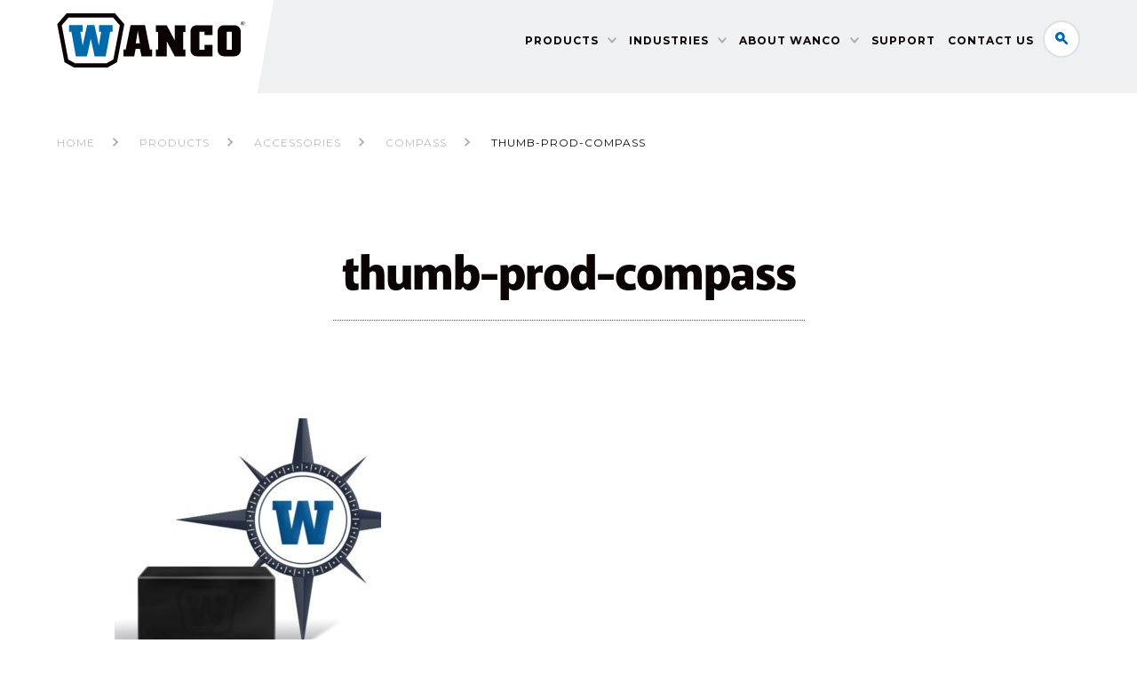

--- FILE ---
content_type: text/html; charset=UTF-8
request_url: https://www.wanco.com/product/compass/thumb-prod-compass/
body_size: 8148
content:
<!DOCTYPE html>

<html lang="en">
<head>
    <!-- Google tag (gtag.js) -->
<script async src="https://www.googletagmanager.com/gtag/js?id=G-06K7L5CZV3"></script>
<script>
  window.dataLayer = window.dataLayer || [];
  function gtag(){dataLayer.push(arguments);}
  gtag('js', new Date());

  gtag('config', 'G-06K7L5CZV3');
</script>
<!-- Global site tag (gtag.js) - Google Analytics -->
<script async src="https://www.googletagmanager.com/gtag/js?id=UA-4669821-1"></script>
<script>
  window.dataLayer = window.dataLayer || [];
  function gtag(){dataLayer.push(arguments);}
  gtag('js', new Date());

  gtag('config', 'UA-4669821-1');
</script>

	<!--[if IE]>
		<meta http-equiv="Page-Enter" content="blendTrans(duration=0)" />
		<meta http-equiv="Page-Exit" content="blendTrans(duration=0)" />
	<![endif]-->
	
	<meta http-equiv="Content-Type" content="text/html; charset=UTF-8">

	<meta name="viewport" content="width=device-width">
	
	<link rel="pingback" href="https://www.wanco.com/xmlrpc.php">

	<script src="https://use.typekit.net/inq2ybj.js"></script>
	<script>try{Typekit.load({ async: true });}catch(e){}</script>

	<meta name='robots' content='index, follow, max-image-preview:large, max-snippet:-1, max-video-preview:-1' />
	<style>img:is([sizes="auto" i], [sizes^="auto," i]) { contain-intrinsic-size: 3000px 1500px }</style>
	
	<!-- This site is optimized with the Yoast SEO plugin v26.8 - https://yoast.com/product/yoast-seo-wordpress/ -->
	<title>thumb-prod-compass - Wanco Inc.</title>
	<link rel="canonical" href="https://www.wanco.com/product/compass/thumb-prod-compass/" />
	<meta property="og:locale" content="en_US" />
	<meta property="og:type" content="article" />
	<meta property="og:title" content="thumb-prod-compass - Wanco Inc." />
	<meta property="og:url" content="https://www.wanco.com/product/compass/thumb-prod-compass/" />
	<meta property="og:site_name" content="Wanco Inc." />
	<meta property="article:modified_time" content="2019-02-09T23:55:51+00:00" />
	<meta property="og:image" content="https://www.wanco.com/product/compass/thumb-prod-compass" />
	<meta property="og:image:width" content="450" />
	<meta property="og:image:height" content="397" />
	<meta property="og:image:type" content="image/jpeg" />
	<meta name="twitter:card" content="summary_large_image" />
	<script type="application/ld+json" class="yoast-schema-graph">{"@context":"https://schema.org","@graph":[{"@type":"WebPage","@id":"https://www.wanco.com/product/compass/thumb-prod-compass/","url":"https://www.wanco.com/product/compass/thumb-prod-compass/","name":"thumb-prod-compass - Wanco Inc.","isPartOf":{"@id":"https://www.wanco.com/#website"},"primaryImageOfPage":{"@id":"https://www.wanco.com/product/compass/thumb-prod-compass/#primaryimage"},"image":{"@id":"https://www.wanco.com/product/compass/thumb-prod-compass/#primaryimage"},"thumbnailUrl":"https://www.wanco.com/wp-content/uploads/2019/02/thumb-prod-compass.jpg","datePublished":"2019-02-09T23:36:25+00:00","dateModified":"2019-02-09T23:55:51+00:00","breadcrumb":{"@id":"https://www.wanco.com/product/compass/thumb-prod-compass/#breadcrumb"},"inLanguage":"en","potentialAction":[{"@type":"ReadAction","target":["https://www.wanco.com/product/compass/thumb-prod-compass/"]}]},{"@type":"ImageObject","inLanguage":"en","@id":"https://www.wanco.com/product/compass/thumb-prod-compass/#primaryimage","url":"https://www.wanco.com/wp-content/uploads/2019/02/thumb-prod-compass.jpg","contentUrl":"https://www.wanco.com/wp-content/uploads/2019/02/thumb-prod-compass.jpg","width":450,"height":397,"caption":"Wanco Compass for Wanco Fleet Manager"},{"@type":"BreadcrumbList","@id":"https://www.wanco.com/product/compass/thumb-prod-compass/#breadcrumb","itemListElement":[{"@type":"ListItem","position":1,"name":"Home","item":"https://www.wanco.com/"},{"@type":"ListItem","position":2,"name":"Compass","item":"https://www.wanco.com/product/compass/"},{"@type":"ListItem","position":3,"name":"thumb-prod-compass"}]},{"@type":"WebSite","@id":"https://www.wanco.com/#website","url":"https://www.wanco.com/","name":"Wanco Inc.","description":"The industry leader.","potentialAction":[{"@type":"SearchAction","target":{"@type":"EntryPoint","urlTemplate":"https://www.wanco.com/?s={search_term_string}"},"query-input":{"@type":"PropertyValueSpecification","valueRequired":true,"valueName":"search_term_string"}}],"inLanguage":"en"}]}</script>
	<!-- / Yoast SEO plugin. -->


<link rel='dns-prefetch' href='//ajax.googleapis.com' />
<link rel='dns-prefetch' href='//fonts.googleapis.com' />
<link rel="alternate" type="application/rss+xml" title="Wanco Inc. &raquo; Feed" href="https://www.wanco.com/feed/" />
<link rel="alternate" type="application/rss+xml" title="Wanco Inc. &raquo; Comments Feed" href="https://www.wanco.com/comments/feed/" />
<link rel="alternate" type="application/rss+xml" title="Wanco Inc. &raquo; thumb-prod-compass Comments Feed" href="https://www.wanco.com/product/compass/thumb-prod-compass/feed/" />
<link rel='stylesheet' id='wp-block-library-css' href='https://www.wanco.com/wp-includes/css/dist/block-library/style.min.css?ver=ecb24d58f66617ada4a944fa41131fb9' type='text/css' media='all' />
<style id='classic-theme-styles-inline-css' type='text/css'>
/*! This file is auto-generated */
.wp-block-button__link{color:#fff;background-color:#32373c;border-radius:9999px;box-shadow:none;text-decoration:none;padding:calc(.667em + 2px) calc(1.333em + 2px);font-size:1.125em}.wp-block-file__button{background:#32373c;color:#fff;text-decoration:none}
</style>
<style id='global-styles-inline-css' type='text/css'>
:root{--wp--preset--aspect-ratio--square: 1;--wp--preset--aspect-ratio--4-3: 4/3;--wp--preset--aspect-ratio--3-4: 3/4;--wp--preset--aspect-ratio--3-2: 3/2;--wp--preset--aspect-ratio--2-3: 2/3;--wp--preset--aspect-ratio--16-9: 16/9;--wp--preset--aspect-ratio--9-16: 9/16;--wp--preset--color--black: #000000;--wp--preset--color--cyan-bluish-gray: #abb8c3;--wp--preset--color--white: #ffffff;--wp--preset--color--pale-pink: #f78da7;--wp--preset--color--vivid-red: #cf2e2e;--wp--preset--color--luminous-vivid-orange: #ff6900;--wp--preset--color--luminous-vivid-amber: #fcb900;--wp--preset--color--light-green-cyan: #7bdcb5;--wp--preset--color--vivid-green-cyan: #00d084;--wp--preset--color--pale-cyan-blue: #8ed1fc;--wp--preset--color--vivid-cyan-blue: #0693e3;--wp--preset--color--vivid-purple: #9b51e0;--wp--preset--gradient--vivid-cyan-blue-to-vivid-purple: linear-gradient(135deg,rgba(6,147,227,1) 0%,rgb(155,81,224) 100%);--wp--preset--gradient--light-green-cyan-to-vivid-green-cyan: linear-gradient(135deg,rgb(122,220,180) 0%,rgb(0,208,130) 100%);--wp--preset--gradient--luminous-vivid-amber-to-luminous-vivid-orange: linear-gradient(135deg,rgba(252,185,0,1) 0%,rgba(255,105,0,1) 100%);--wp--preset--gradient--luminous-vivid-orange-to-vivid-red: linear-gradient(135deg,rgba(255,105,0,1) 0%,rgb(207,46,46) 100%);--wp--preset--gradient--very-light-gray-to-cyan-bluish-gray: linear-gradient(135deg,rgb(238,238,238) 0%,rgb(169,184,195) 100%);--wp--preset--gradient--cool-to-warm-spectrum: linear-gradient(135deg,rgb(74,234,220) 0%,rgb(151,120,209) 20%,rgb(207,42,186) 40%,rgb(238,44,130) 60%,rgb(251,105,98) 80%,rgb(254,248,76) 100%);--wp--preset--gradient--blush-light-purple: linear-gradient(135deg,rgb(255,206,236) 0%,rgb(152,150,240) 100%);--wp--preset--gradient--blush-bordeaux: linear-gradient(135deg,rgb(254,205,165) 0%,rgb(254,45,45) 50%,rgb(107,0,62) 100%);--wp--preset--gradient--luminous-dusk: linear-gradient(135deg,rgb(255,203,112) 0%,rgb(199,81,192) 50%,rgb(65,88,208) 100%);--wp--preset--gradient--pale-ocean: linear-gradient(135deg,rgb(255,245,203) 0%,rgb(182,227,212) 50%,rgb(51,167,181) 100%);--wp--preset--gradient--electric-grass: linear-gradient(135deg,rgb(202,248,128) 0%,rgb(113,206,126) 100%);--wp--preset--gradient--midnight: linear-gradient(135deg,rgb(2,3,129) 0%,rgb(40,116,252) 100%);--wp--preset--font-size--small: 13px;--wp--preset--font-size--medium: 20px;--wp--preset--font-size--large: 36px;--wp--preset--font-size--x-large: 42px;--wp--preset--spacing--20: 0.44rem;--wp--preset--spacing--30: 0.67rem;--wp--preset--spacing--40: 1rem;--wp--preset--spacing--50: 1.5rem;--wp--preset--spacing--60: 2.25rem;--wp--preset--spacing--70: 3.38rem;--wp--preset--spacing--80: 5.06rem;--wp--preset--shadow--natural: 6px 6px 9px rgba(0, 0, 0, 0.2);--wp--preset--shadow--deep: 12px 12px 50px rgba(0, 0, 0, 0.4);--wp--preset--shadow--sharp: 6px 6px 0px rgba(0, 0, 0, 0.2);--wp--preset--shadow--outlined: 6px 6px 0px -3px rgba(255, 255, 255, 1), 6px 6px rgba(0, 0, 0, 1);--wp--preset--shadow--crisp: 6px 6px 0px rgba(0, 0, 0, 1);}:where(.is-layout-flex){gap: 0.5em;}:where(.is-layout-grid){gap: 0.5em;}body .is-layout-flex{display: flex;}.is-layout-flex{flex-wrap: wrap;align-items: center;}.is-layout-flex > :is(*, div){margin: 0;}body .is-layout-grid{display: grid;}.is-layout-grid > :is(*, div){margin: 0;}:where(.wp-block-columns.is-layout-flex){gap: 2em;}:where(.wp-block-columns.is-layout-grid){gap: 2em;}:where(.wp-block-post-template.is-layout-flex){gap: 1.25em;}:where(.wp-block-post-template.is-layout-grid){gap: 1.25em;}.has-black-color{color: var(--wp--preset--color--black) !important;}.has-cyan-bluish-gray-color{color: var(--wp--preset--color--cyan-bluish-gray) !important;}.has-white-color{color: var(--wp--preset--color--white) !important;}.has-pale-pink-color{color: var(--wp--preset--color--pale-pink) !important;}.has-vivid-red-color{color: var(--wp--preset--color--vivid-red) !important;}.has-luminous-vivid-orange-color{color: var(--wp--preset--color--luminous-vivid-orange) !important;}.has-luminous-vivid-amber-color{color: var(--wp--preset--color--luminous-vivid-amber) !important;}.has-light-green-cyan-color{color: var(--wp--preset--color--light-green-cyan) !important;}.has-vivid-green-cyan-color{color: var(--wp--preset--color--vivid-green-cyan) !important;}.has-pale-cyan-blue-color{color: var(--wp--preset--color--pale-cyan-blue) !important;}.has-vivid-cyan-blue-color{color: var(--wp--preset--color--vivid-cyan-blue) !important;}.has-vivid-purple-color{color: var(--wp--preset--color--vivid-purple) !important;}.has-black-background-color{background-color: var(--wp--preset--color--black) !important;}.has-cyan-bluish-gray-background-color{background-color: var(--wp--preset--color--cyan-bluish-gray) !important;}.has-white-background-color{background-color: var(--wp--preset--color--white) !important;}.has-pale-pink-background-color{background-color: var(--wp--preset--color--pale-pink) !important;}.has-vivid-red-background-color{background-color: var(--wp--preset--color--vivid-red) !important;}.has-luminous-vivid-orange-background-color{background-color: var(--wp--preset--color--luminous-vivid-orange) !important;}.has-luminous-vivid-amber-background-color{background-color: var(--wp--preset--color--luminous-vivid-amber) !important;}.has-light-green-cyan-background-color{background-color: var(--wp--preset--color--light-green-cyan) !important;}.has-vivid-green-cyan-background-color{background-color: var(--wp--preset--color--vivid-green-cyan) !important;}.has-pale-cyan-blue-background-color{background-color: var(--wp--preset--color--pale-cyan-blue) !important;}.has-vivid-cyan-blue-background-color{background-color: var(--wp--preset--color--vivid-cyan-blue) !important;}.has-vivid-purple-background-color{background-color: var(--wp--preset--color--vivid-purple) !important;}.has-black-border-color{border-color: var(--wp--preset--color--black) !important;}.has-cyan-bluish-gray-border-color{border-color: var(--wp--preset--color--cyan-bluish-gray) !important;}.has-white-border-color{border-color: var(--wp--preset--color--white) !important;}.has-pale-pink-border-color{border-color: var(--wp--preset--color--pale-pink) !important;}.has-vivid-red-border-color{border-color: var(--wp--preset--color--vivid-red) !important;}.has-luminous-vivid-orange-border-color{border-color: var(--wp--preset--color--luminous-vivid-orange) !important;}.has-luminous-vivid-amber-border-color{border-color: var(--wp--preset--color--luminous-vivid-amber) !important;}.has-light-green-cyan-border-color{border-color: var(--wp--preset--color--light-green-cyan) !important;}.has-vivid-green-cyan-border-color{border-color: var(--wp--preset--color--vivid-green-cyan) !important;}.has-pale-cyan-blue-border-color{border-color: var(--wp--preset--color--pale-cyan-blue) !important;}.has-vivid-cyan-blue-border-color{border-color: var(--wp--preset--color--vivid-cyan-blue) !important;}.has-vivid-purple-border-color{border-color: var(--wp--preset--color--vivid-purple) !important;}.has-vivid-cyan-blue-to-vivid-purple-gradient-background{background: var(--wp--preset--gradient--vivid-cyan-blue-to-vivid-purple) !important;}.has-light-green-cyan-to-vivid-green-cyan-gradient-background{background: var(--wp--preset--gradient--light-green-cyan-to-vivid-green-cyan) !important;}.has-luminous-vivid-amber-to-luminous-vivid-orange-gradient-background{background: var(--wp--preset--gradient--luminous-vivid-amber-to-luminous-vivid-orange) !important;}.has-luminous-vivid-orange-to-vivid-red-gradient-background{background: var(--wp--preset--gradient--luminous-vivid-orange-to-vivid-red) !important;}.has-very-light-gray-to-cyan-bluish-gray-gradient-background{background: var(--wp--preset--gradient--very-light-gray-to-cyan-bluish-gray) !important;}.has-cool-to-warm-spectrum-gradient-background{background: var(--wp--preset--gradient--cool-to-warm-spectrum) !important;}.has-blush-light-purple-gradient-background{background: var(--wp--preset--gradient--blush-light-purple) !important;}.has-blush-bordeaux-gradient-background{background: var(--wp--preset--gradient--blush-bordeaux) !important;}.has-luminous-dusk-gradient-background{background: var(--wp--preset--gradient--luminous-dusk) !important;}.has-pale-ocean-gradient-background{background: var(--wp--preset--gradient--pale-ocean) !important;}.has-electric-grass-gradient-background{background: var(--wp--preset--gradient--electric-grass) !important;}.has-midnight-gradient-background{background: var(--wp--preset--gradient--midnight) !important;}.has-small-font-size{font-size: var(--wp--preset--font-size--small) !important;}.has-medium-font-size{font-size: var(--wp--preset--font-size--medium) !important;}.has-large-font-size{font-size: var(--wp--preset--font-size--large) !important;}.has-x-large-font-size{font-size: var(--wp--preset--font-size--x-large) !important;}
:where(.wp-block-post-template.is-layout-flex){gap: 1.25em;}:where(.wp-block-post-template.is-layout-grid){gap: 1.25em;}
:where(.wp-block-columns.is-layout-flex){gap: 2em;}:where(.wp-block-columns.is-layout-grid){gap: 2em;}
:root :where(.wp-block-pullquote){font-size: 1.5em;line-height: 1.6;}
</style>
<link rel='stylesheet' id='wpmt-css-frontend-css' href='https://www.wanco.com/wp-content/plugins/wp-mailto-links/core/includes/assets/css/style.css?ver=230926-163820' type='text/css' media='all' />
<link rel='stylesheet' id='main-css' href='https://www.wanco.com/wp-content/themes/wanco/scss/compiled/style.css?ver=1.0.2' type='text/css' media='all' />
<link rel='stylesheet' id='google-fonts-css' href='https://fonts.googleapis.com/css?family=Montserrat%3A400%2C500%2C600%2C700&#038;ver=1.0' type='text/css' media='all' />
<script type="text/javascript" src="https://ajax.googleapis.com/ajax/libs/jquery/1.11.3/jquery.min.js?ver=1.11.3" id="jquery-js"></script>
<script type="text/javascript" src="https://www.wanco.com/wp-content/plugins/wp-mailto-links/core/includes/assets/js/custom.js?ver=230926-163820" id="wpmt-js-frontend-js"></script>
<script type="text/javascript" src="https://www.wanco.com/wp-content/themes/wanco/js/wanco-links.js?ver=2.8.0" id="wanco-links-js"></script>
<link rel="https://api.w.org/" href="https://www.wanco.com/wp-json/" /><link rel="alternate" title="JSON" type="application/json" href="https://www.wanco.com/wp-json/wp/v2/media/15696" /><link rel="alternate" title="oEmbed (JSON)" type="application/json+oembed" href="https://www.wanco.com/wp-json/oembed/1.0/embed?url=https%3A%2F%2Fwww.wanco.com%2Fproduct%2Fcompass%2Fthumb-prod-compass%2F" />
<link rel="alternate" title="oEmbed (XML)" type="text/xml+oembed" href="https://www.wanco.com/wp-json/oembed/1.0/embed?url=https%3A%2F%2Fwww.wanco.com%2Fproduct%2Fcompass%2Fthumb-prod-compass%2F&#038;format=xml" />
<link rel="icon" href="https://www.wanco.com/wp-content/uploads/2016/01/cropped-Wanco-32x32.png" sizes="32x32" />
<link rel="icon" href="https://www.wanco.com/wp-content/uploads/2016/01/cropped-Wanco-192x192.png" sizes="192x192" />
<link rel="apple-touch-icon" href="https://www.wanco.com/wp-content/uploads/2016/01/cropped-Wanco-180x180.png" />
<meta name="msapplication-TileImage" content="https://www.wanco.com/wp-content/uploads/2016/01/cropped-Wanco-270x270.png" />
		<style type="text/css" id="wp-custom-css">
			/*
You can add your own CSS here.

Click the help icon above to learn more.
*/
html {
	height: 100%;
}
body {
	min-height: 100%;
	display: flex;
	flex-direction: column;
}
.page-content {
	flex: 1 0 auto;
}
.description p a, 
.show-this-content p a, 
.centered-content p a, 
.section-content ul li a,
.gform_confirmation_message a
{
	font-weight: 600;
}
.featured-products .product .feat-img {
	background-size: contain;
	background-repeat: no-repeat;
	background-position: top center;
}
/* Media Queries for Product Listings */

/* Laptop */
@media (max-width: 1235px) and (min-width: 1001px) {
	.sub-content.clearfix p {
		width: 370.8px;
		max-height: 16rem;
		overflow-y: hidden;
	}
	.specifications p {
		height: initial !important;
	}
    .footnote {
		width: 100% !important;
	}
	.sub-content.clearfix h2 {
		font-size: 1.8rem !important;
	}
}

/* Tablet */
@media (max-width: 1000px) and (min-width: 701px) {
	.product-listings .sub-content.clearfix h2 {
		font-size: 1.8rem !important;
	}
}
/* Gallery Image Sizing */
@media (min-width: 450px) and (max-width: 1000px) {
	.bx-viewport {
		height: inherit !important;
	} 
	.single-product .image-gallery .image-gallery-slider img {
		max-width: 60% !important;
	}
}
@media (min-width: 1001px) and (max-width: 1190px) {
	.image-gallery .bx-wrapper img {
		height: 50vh;
	}
}
/* Table Mobile Handler */
@media (max-width: 768px) {
	.specifications table {
		display: none;
	}
	.specifications .footnote {
		display: none;
	}
	.ui-datepicker-calendar {
		display: block !important;
	}
}
/* Footer Styles */
.footer div.copy p a {
	color: #fff;
}
.footer div.copy p a:hover {
	color: #e57407;
}
.footer-search a {
	opacity: 1 !important;
}
/* Search Result Padding */
.post p{
	margin-bottom: 0px;
}
/* Product Registration Form */
#extensions_message {
	display: none;
}
.ui-icon.ui-icon-circle-triangle-w {
	padding-right: 10px;
}
/* 404 */
.error404 .container.breadcrumbs span:nth-of-type(2), .error404 .container.breadcrumbs span:nth-of-type(3)  {
	display: none;
}
/* Product Features Liquid Layout */
.feature-block {
	max-width: 750px;
}
.feature-block h3 {
	font-weight: 600;
	color: #e57407;
}
/* ZipRecruiter Jobs Widget */
#jobs_widget_company_link {
	font-size: inherit !important;
	color: #0069aa !important;
	text-decoration: none !important;
}
#jobs_widget_company_link:hover {
	color: #dd7300 !important;
}
#jobsTable colgroup col:nth-child(4) {
	display: none;
}
/* Employment Application Form */
div#gform_wrapper_19 form input, div#gform_wrapper_19 form div.fancy-select, div#gform_wrapper_19 form select {
	height: 40px;
	vertical-align: top;
}
div#gform_wrapper_19 form div.fancy-select div.trigger {
	padding: 4px 20px;
  height: 40px;
}
div#gform_wrapper_19 form div.fancy-select div.trigger:after {
	top: 0;
}
div#gform_wrapper_19 form div.fancy-select div.trigger:before {
	height: 32px;
	top: 4px;
}
div#gform_wrapper_19 form div.fancy-select ul.options {
	margin-top: -1rem;
}
div#gform_wrapper_19 form div.fancy-select ul.options li {
	line-height: 1.5rem;
}
div.gf_progressbar_wrapper {
	margin-top: 60px;
}
div#gform_wrapper_19 h3.gf_progressbar_title {
	font-size: 100%;
	font-weight: 400;
	line-height: 1em;
	letter-spacing: 0;
	margin: 3em 0 .5em;
	padding-bottom: 0;
}
div#gform_wrapper_19 h2.gsection_title {
	color: #0a0405;
	font-size: 140%;
	font-weight: 600;
	letter-spacing: 0;
}
div#gform_wrapper_19 form h4 {
	font-family: "Montserrat", helvetica, arial, sans-serif;
	font-size: 1rem;
	font-weight: 600;
	line-height: 1rem;
	margin: 2rem 0 0;
}
div#gform_wrapper_19 div.gf_progressbar {
  background: #d2d6dc;
  border: 1px solid 7a889e;
	border-radius: 12px;
	font-size: 90%;
	line-height: 1.7em;
	width: 100% !important;
	margin-bottom: 3em;
}
div#gform_wrapper_19 div.gf_progressbar_percentage {
	background-color: #0069aa;
	border-radius: 12px;
	color: #fff;
	text-align: right;
	padding-right: 1em;
}
div#gform_wrapper_19 form div.percentbar_0 {
  background: #d2d6dc;
	color: #959595;
	text-align: left;
	padding-left: 1em;
}
div#gform_wrapper_19 div.percentbar_100 {
	text-align: center;
}
div#gform_wrapper_19 form div.gform_drop_area {
	text-align: center;
	border: 1px solid #dedede;
  padding: 10px 20px;
  margin: 0;
  transition: all 0.3s ease-out;
  -webkit-transition: all 0.3s ease-out;
  -moz-transition: all 0.3s ease-out;
  -ms-transition: all 0.3s ease-out;
  -o-transition: all 0.3s ease-out;
}
div#gform_wrapper_19 form div.gform_drop_area:focus {
	border-color: #0069aa;
  transition: all 0.3s ease-out;
  -webkit-transition: all 0.3s ease-out;
  -moz-transition: all 0.3s ease-out;
  -ms-transition: all 0.3s ease-out;
  -o-transition: all 0.3s ease-out;
}
.ginput_container_fileupload {
	margin-bottom: 20px;
}
.gform_fileupload_rules {
	font-size: .8rem;
}
div#gform_wrapper_19 form input[type='button'] {
	background: #d9dee3;
	display: inline-block;
	font-family: "Montserrat", helvetica, arial, sans-serif;
	color: #0a0405;
	font-weight: 700;
	letter-spacing: 1px;
	font-size: .75rem;
	line-height: 4em;
	border: none;
	height: 60px;
	margin-top: 40px;
	margin-right: 1em;
}
div#gform_wrapper_19 form input[type='button']:hover {
	background: #0069aa;
	color:#fff;
	cursor: pointer;
}
#gform_submit_button_19 {
	width: auto;
	line-height: 4em;
	height: 60px !important;
	margin-top: 40px;
}
#gform_browse_button_19_13 {
	border: none;
	cursor: pointer;
}
div#gform_wrapper_19 form ul .ginput_container_radio {
	text-align:left;
}
div#gform_wrapper_19 form ul .ginput_container_radio ul {
	background:none;
}
div#gform_wrapper_19 form ul .ginput_container_radio ul li {
	display:block;
	color:#0a0405;
	padding:6px 0px;
	line-height:.5em;
	width:70%;
	vertical-align:middle;
	background-color: none;
}
@media (max-width: 700px) {
	div#gform_wrapper_19 form ul .ginput_container_radio ul li {
	width: 80%;
	}
}
div#gform_wrapper_19 form ul .ginput_container_radio ul li input, div#gform_wrapper_19 form ul .ginput_container_radio ul li label {
	display: inline-block;
	vertical-align: middle;
}
div#gform_wrapper_19 form ul .ginput_container_radio ul li input[type=radio] {
	margin: 0 10px -8px 0;
  -ms-transform: scale(1.5); /* IE 9 */
  -webkit-transform: scale(1.5); /* Chrome, Safari, Opera */
  transform: scale(1.5);
}
div#gform_wrapper_19 form li#field_19_114 {
	display: block !important;
	clear: both !important;
}
div#gform_wrapper_19 form input[type=checkbox] {
	margin: 0 10px -10px 0;
  -ms-transform: scale(1.3); /* IE 9 */
  -webkit-transform: scale(1.3); /* Chrome, Safari, Opera */
  transform: scale(1.3);
}
div#gform_wrapper_19 *.gfield--width-half, div#gform_wrapper_19 *.gfield--width-third, div#gform_wrapper_19 *.gfield--width-quarter {
	display: inline-block;
	vertical-align: top;
}
div#gform_wrapper_19 *.gfield--width-half {
	width: 48% !important;
}
div#gform_wrapper_19 *.gfield--width-third {
	width: 31% !important;
}
div#gform_wrapper_19 *.gfield--width-quarter {
	width: 23% !important;
}
div#gform_wrapper_19 *.hidden_label > label {
	visibility: hidden;
}
#field_19_106 ul, #field_19_106 li {
	list-style-type: disc;
	margin-left: 1em;
}
#field_19_106 li {
	line-height: 160%;
	padding: 0 0 1em 10px;
}
div#gform_wrapper_19 form #field_19_29, div#gform_wrapper_19 form #field_19_31, div#gform_wrapper_19 form #field_19_71, div#gform_wrapper_19 form #field_19_72, div#gform_wrapper_19 form #field_19_75, div#gform_wrapper_19 form #field_19_76, div#gform_wrapper_19 form #field_19_79, div#gform_wrapper_19 form #field_19_80, div#gform_wrapper_19 form #field_19_91, div#gform_wrapper_19 form #field_19_95, div#gform_wrapper_19 form #field_19_99, div#gform_wrapper_19 form #field_19_103 {
	margin-left: 30px;
}
span#input_19_44_6_container, span#input_19_44_8_container, span#input_19_52_6_container, span#input_19_52_8_container, span#input_19_58_6_container, span#input_19_58_8_container {
	width: 20%; margin-right: 30px;
}
input#input_19_43, input#input_19_109,
span#input_19_84_4_container, span#input_19_88_4_container, span#input_19_92_4_container, span#input_19_96_4_container, span#input_19_100_4_container {
	width: 25%; margin-right: 30px;
}
span#input_19_84_6_container, span#input_19_88_6_container, span#input_19_92_6_container, span#input_19_96_6_container, span#input_19_100_6_container {
	width: 10%;
}
#field_19_13 label.gfield_label, #field_19_24 label.gfield_label, #field_19_84 label.gfield_label, #field_19_88 label.gfield_label, #field_19_92 label.gfield_label, #field_19_96 label.gfield_label, #field_19_100 label.gfield_label, #field_19_107 label.gfield_label, #field_19_112 label.gfield_label  {
	font-weight: 600;
}
li#field_19_108 {
	clear: left;
}		</style>
			
	<style>
	    
	    /*body {padding-top:0;}
	    .announcement {background:#e57407; color:#fff; text-align:center; font-weight: bold; padding:5px 0; line-height:1.4; position:relative; z-index:999;position:fixed; top:0; width:100%; }
	    .announcement + .header {top:54px;}*/
	</style>
	
</head>

<body data-rsssl=1 class="attachment wp-singular attachment-template-default single single-attachment postid-15696 attachmentid-15696 attachment-jpeg wp-theme-wanco">

<div class="page-content">
   <div class="announcement">
        
        <div class="container"></div>
    </div>
<header class="header">
    
 


	<div class="container clearfix">

		<a href="https://www.wanco.com" class="logo left"><img src="https://www.wanco.com/wp-content/themes/wanco/images/logo.svg" alt="Wanco Inc."></a>

		<div class="header-sub clearfix">

			<form action="https://www.wanco.com" class="top-search right" method="get">
				<input type="text" id="s" name="s" placeholder="Search..." />    
			    <input type="submit" value="Search" id="searchsubmit" />
			</form>

			<a href="#" class="search-toggle right">Search</a>

			<a href="#" class="menu-toggle right">&#9776; Menu</a>

			<nav id="nav" class="nav right"><ul id="menu-main-menu" class=""><li id="menu-item-35" class="menu-item menu-item-type-post_type menu-item-object-page menu-item-has-children menu-item-35"><a href="https://www.wanco.com/products/">Products</a>
<ul class="sub-menu">
	<li id="menu-item-207" class="menu-item menu-item-type-taxonomy menu-item-object-product_type menu-item-207"><a href="https://www.wanco.com/products/variable-message-signs/">Message Signs</a></li>
	<li id="menu-item-209" class="menu-item menu-item-type-taxonomy menu-item-object-product_type menu-item-209"><a href="https://www.wanco.com/products/arrow-boards/">Arrow Boards</a></li>
	<li id="menu-item-692" class="menu-item menu-item-type-taxonomy menu-item-object-product_type menu-item-692"><a href="https://www.wanco.com/products/radar-speed-signs/">Speed Signs</a></li>
	<li id="menu-item-442" class="menu-item menu-item-type-taxonomy menu-item-object-product_type menu-item-442"><a href="https://www.wanco.com/products/intelligent-transportation-systems/">ITS</a></li>
	<li id="menu-item-16562" class="menu-item menu-item-type-custom menu-item-object-custom menu-item-16562"><a href="/product/automated-flagger/">Automated Flagger</a></li>
	<li id="menu-item-211" class="menu-item menu-item-type-taxonomy menu-item-object-product_type menu-item-211"><a href="https://www.wanco.com/products/portable-surveillance-trailers/">Surveillance Solutions</a></li>
	<li id="menu-item-212" class="menu-item menu-item-type-taxonomy menu-item-object-product_type menu-item-212"><a href="https://www.wanco.com/products/light-towers/">Light Towers</a></li>
	<li id="menu-item-1123" class="menu-item menu-item-type-taxonomy menu-item-object-product_type menu-item-1123"><a href="https://www.wanco.com/products/wanco-generators/">Generators</a></li>
	<li id="menu-item-693" class="menu-item menu-item-type-taxonomy menu-item-object-product_type menu-item-693"><a href="https://www.wanco.com/products/services/">Services</a></li>
	<li id="menu-item-11832" class="menu-item menu-item-type-post_type menu-item-object-product menu-item-11832"><a href="https://www.wanco.com/product/x-marker-l-893-runway-closure-signal/">X-Marker</a></li>
	<li id="menu-item-216" class="menu-item menu-item-type-taxonomy menu-item-object-product_type menu-item-216"><a href="https://www.wanco.com/products/more-products/">More Products</a></li>
	<li id="menu-item-443" class="menu-item menu-item-type-taxonomy menu-item-object-product_type menu-item-443"><a href="https://www.wanco.com/products/accessories/">Accessories</a></li>
</ul>
</li>
<li id="menu-item-4602" class="menu-item menu-item-type-post_type menu-item-object-page menu-item-has-children menu-item-4602"><a href="https://www.wanco.com/industry/">Industries</a>
<ul class="sub-menu">
	<li id="menu-item-217" class="menu-item menu-item-type-post_type menu-item-object-application menu-item-217"><a href="https://www.wanco.com/industries/traffic-safety/">Traffic Safety</a></li>
	<li id="menu-item-218" class="menu-item menu-item-type-post_type menu-item-object-application menu-item-218"><a href="https://www.wanco.com/industries/public-safety/">Public Safety</a></li>
	<li id="menu-item-219" class="menu-item menu-item-type-post_type menu-item-object-application menu-item-219"><a href="https://www.wanco.com/industries/security-surveillance/">Security/Surveillance</a></li>
	<li id="menu-item-221" class="menu-item menu-item-type-post_type menu-item-object-application menu-item-221"><a href="https://www.wanco.com/industries/construction/">Construction</a></li>
	<li id="menu-item-220" class="menu-item menu-item-type-post_type menu-item-object-application menu-item-220"><a href="https://www.wanco.com/industries/energy-mining/">Energy &#038; Mining</a></li>
	<li id="menu-item-222" class="menu-item menu-item-type-post_type menu-item-object-application menu-item-222"><a href="https://www.wanco.com/industries/more-industries/">More Industries</a></li>
</ul>
</li>
<li id="menu-item-17682" class="menu-item menu-item-type-post_type menu-item-object-page menu-item-has-children menu-item-17682"><a href="https://www.wanco.com/about-us/">About Wanco</a>
<ul class="sub-menu">
	<li id="menu-item-17685" class="menu-item menu-item-type-post_type menu-item-object-page menu-item-17685"><a href="https://www.wanco.com/about-us/">Overview</a></li>
	<li id="menu-item-17686" class="menu-item menu-item-type-custom menu-item-object-custom menu-item-17686"><a href="/news/">News</a></li>
	<li id="menu-item-31" class="menu-item menu-item-type-post_type menu-item-object-page menu-item-31"><a href="https://www.wanco.com/events/">Events</a></li>
	<li id="menu-item-17683" class="menu-item menu-item-type-post_type menu-item-object-page menu-item-17683"><a href="https://www.wanco.com/about-us/careers/">Careers</a></li>
	<li id="menu-item-17684" class="menu-item menu-item-type-post_type menu-item-object-page menu-item-17684"><a href="https://www.wanco.com/about-us/find-us/">Find Us</a></li>
</ul>
</li>
<li id="menu-item-36" class="menu-item menu-item-type-post_type menu-item-object-page menu-item-36"><a href="https://www.wanco.com/support/">Support</a></li>
<li id="menu-item-29" class="menu-item menu-item-type-post_type menu-item-object-page menu-item-29"><a href="https://www.wanco.com/contact-us/">Contact Us</a></li>
</ul></nav>
		</div>

	</div><!-- end container -->

</header><!-- end header -->

	
	<div class="container breadcrumbs">

		<span property="itemListElement" typeof="ListItem"><a property="item" typeof="WebPage" title="Go to Wanco Inc.." href="https://www.wanco.com" class="home">Home</a><meta property="position" content="1"></span><span class="separator"></span><span property="itemListElement" typeof="ListItem"><a property="item" typeof="WebPage" title="Go to Products." href="https://www.wanco.com/products/" class="product-root post post-product"><span property="name">Products</span></a><meta property="position" content="2"></span><span class="separator"></span><span property="itemListElement" typeof="ListItem"><a property="item" typeof="WebPage" title="Go to the Accessories listings." href="https://www.wanco.com/products/accessories/?post_type=product" class="taxonomy product_type"><span property="name">Accessories</span></a><meta property="position" content="3"></span><span class="separator"></span><span property="itemListElement" typeof="ListItem"><a property="item" typeof="WebPage" title="Go to Compass." href="https://www.wanco.com/product/compass/" class="post post-product"><span property="name">Compass</span></a><meta property="position" content="4"></span><span class="separator"></span><span property="itemListElement" typeof="ListItem"><span property="name">thumb-prod-compass</span><meta property="position" content="5"></span>
	</div><!-- end container -->


				
		<div class="news-content">
			<section class="centered-content container clearfix">

				<h1>thumb-prod-compass</h1>

			</section><!-- end content -->

			<section class="content container clearfix">

				<p class="attachment"><a href='https://www.wanco.com/wp-content/uploads/2019/02/thumb-prod-compass.jpg'><img fetchpriority="high" decoding="async" width="300" height="265" src="https://www.wanco.com/wp-content/uploads/2019/02/thumb-prod-compass-300x265.jpg" class="attachment-medium size-medium" alt="Wanco Compass for Wanco Fleet Manager" srcset="https://www.wanco.com/wp-content/uploads/2019/02/thumb-prod-compass-300x265.jpg 300w, https://www.wanco.com/wp-content/uploads/2019/02/thumb-prod-compass.jpg 450w" sizes="(max-width: 300px) 100vw, 300px" /></a></p>
				
					<div class="post-meta">
						<p class="post-date">Posted on: February 9, 2019</p>
						<p class="back-to-blog"><a class="button" href="/blog">Back to blog</a></p>
					</div>

					<div class="post-navigation">
					    						<span class="post-navigation-prev">
							Previous: <a href="https://www.wanco.com/product/compass/" rel="prev">Compass</a>  
						</span>
																	</div>

			</section><!-- end content -->
		</div>
	
</div><!-- /page-content -->
<footer class="footer">
	
	<div class="container clearfix">
		
		<img src="https://www.wanco.com/wp-content/themes/wanco/images/logo-badge.png" alt="Wanco" class="logo-badge">

		<div class="widget"><div class="menu-footer-menu-1-container"><ul id="menu-footer-menu-1" class="menu"><li id="menu-item-509" class="menu-item menu-item-type-post_type menu-item-object-page menu-item-509"><a href="https://www.wanco.com/products/">Products</a></li>
<li id="menu-item-4607" class="menu-item menu-item-type-post_type menu-item-object-page menu-item-4607"><a href="https://www.wanco.com/industry/">Industries</a></li>
<li id="menu-item-508" class="menu-item menu-item-type-post_type menu-item-object-page menu-item-508"><a href="https://www.wanco.com/events/">Events</a></li>
<li id="menu-item-1217" class="menu-item menu-item-type-post_type menu-item-object-page menu-item-1217"><a href="https://www.wanco.com/support/">Support</a></li>
<li id="menu-item-18587" class="menu-item menu-item-type-custom menu-item-object-custom menu-item-18587"><a href="https://www.wanco.com/news/wanco-receives-iso-90012015-certification/">ISO 9001:2015</a></li>
</ul></div></div><div class="widget"><div class="menu-footer-menu-2-container"><ul id="menu-footer-menu-2" class="menu"><li id="menu-item-503" class="menu-item menu-item-type-post_type menu-item-object-page menu-item-503"><a href="https://www.wanco.com/about-us/">About Wanco</a></li>
<li id="menu-item-1219" class="menu-item menu-item-type-post_type menu-item-object-page menu-item-1219"><a href="https://www.wanco.com/about-us/careers/">Careers</a></li>
<li id="menu-item-18189" class="menu-item menu-item-type-custom menu-item-object-custom menu-item-18189"><a href="https://www.wancofleet.com/login">Fleet Login</a></li>
<li id="menu-item-504" class="menu-item menu-item-type-post_type menu-item-object-page menu-item-504"><a href="https://www.wanco.com/contact-us/">Contact Us</a></li>
<li id="menu-item-505" class="menu-item menu-item-type-post_type menu-item-object-page menu-item-home menu-item-505"><a href="https://www.wanco.com/">Home</a></li>
</ul></div></div><div class="widget"><h2 class="none">social icons</h2>			<div class="textwidget"><div>
<ul>
<li>
<a href="https://www.facebook.com/WancoInc/" title="Visit us on Facebook" target="_blank"><img src="/wp-content/uploads/2017/04/facebook_circle_web.png" alt="Facebook"/></a>
</li>
<li>
<a href="https://www.youtube.com/@WancoInc" title="Watch us on YouTube" target="_blank">
<img src="/wp-content/uploads/2017/04/youtube_circle_web.png" alt="YouTube"/></a>
</li>
</div></div>
		</div>
		<div class="footer-search">
			
			<form action="https://www.wanco.com" id="searchform" class="searchform" method="get">
	<input type="text" id="s" name="s" placeholder="Search..." />    
    <input type="submit" value="Search" id="searchsubmit" />
</form>
			<a href="https://www.atssa.com/" class="icon atssa" title="ATSSA" target="_blank"></a>
			<a href="https://www.ararental.org/" class="icon ara" title="ARA" target="_blank"></a>
			<a href="/GSA" class="icon gsa" title="GSA"></a>

		</div>

		<div class="copy">
			
			<p>Copyright &copy; 2026 Wanco Inc. All Rights Reserved. <a href="/privacy-policy">Privacy Policy</a></p>

		</div>

	</div><!-- end container -->

</footer><!-- end footer -->

<section class="mobile-nav-container">

	<a href="#" class="mobile-menu-close">Close</a>
	
	<nav class="mobile-nav"><ul id="menu-main-menu-1" class=""><li class="menu-item menu-item-type-post_type menu-item-object-page menu-item-has-children menu-item-35"><a href="https://www.wanco.com/products/">Products</a>
<ul class="sub-menu">
	<li class="menu-item menu-item-type-taxonomy menu-item-object-product_type menu-item-207"><a href="https://www.wanco.com/products/variable-message-signs/">Message Signs</a></li>
	<li class="menu-item menu-item-type-taxonomy menu-item-object-product_type menu-item-209"><a href="https://www.wanco.com/products/arrow-boards/">Arrow Boards</a></li>
	<li class="menu-item menu-item-type-taxonomy menu-item-object-product_type menu-item-692"><a href="https://www.wanco.com/products/radar-speed-signs/">Speed Signs</a></li>
	<li class="menu-item menu-item-type-taxonomy menu-item-object-product_type menu-item-442"><a href="https://www.wanco.com/products/intelligent-transportation-systems/">ITS</a></li>
	<li class="menu-item menu-item-type-custom menu-item-object-custom menu-item-16562"><a href="/product/automated-flagger/">Automated Flagger</a></li>
	<li class="menu-item menu-item-type-taxonomy menu-item-object-product_type menu-item-211"><a href="https://www.wanco.com/products/portable-surveillance-trailers/">Surveillance Solutions</a></li>
	<li class="menu-item menu-item-type-taxonomy menu-item-object-product_type menu-item-212"><a href="https://www.wanco.com/products/light-towers/">Light Towers</a></li>
	<li class="menu-item menu-item-type-taxonomy menu-item-object-product_type menu-item-1123"><a href="https://www.wanco.com/products/wanco-generators/">Generators</a></li>
	<li class="menu-item menu-item-type-taxonomy menu-item-object-product_type menu-item-693"><a href="https://www.wanco.com/products/services/">Services</a></li>
	<li class="menu-item menu-item-type-post_type menu-item-object-product menu-item-11832"><a href="https://www.wanco.com/product/x-marker-l-893-runway-closure-signal/">X-Marker</a></li>
	<li class="menu-item menu-item-type-taxonomy menu-item-object-product_type menu-item-216"><a href="https://www.wanco.com/products/more-products/">More Products</a></li>
	<li class="menu-item menu-item-type-taxonomy menu-item-object-product_type menu-item-443"><a href="https://www.wanco.com/products/accessories/">Accessories</a></li>
</ul>
</li>
<li class="menu-item menu-item-type-post_type menu-item-object-page menu-item-has-children menu-item-4602"><a href="https://www.wanco.com/industry/">Industries</a>
<ul class="sub-menu">
	<li class="menu-item menu-item-type-post_type menu-item-object-application menu-item-217"><a href="https://www.wanco.com/industries/traffic-safety/">Traffic Safety</a></li>
	<li class="menu-item menu-item-type-post_type menu-item-object-application menu-item-218"><a href="https://www.wanco.com/industries/public-safety/">Public Safety</a></li>
	<li class="menu-item menu-item-type-post_type menu-item-object-application menu-item-219"><a href="https://www.wanco.com/industries/security-surveillance/">Security/Surveillance</a></li>
	<li class="menu-item menu-item-type-post_type menu-item-object-application menu-item-221"><a href="https://www.wanco.com/industries/construction/">Construction</a></li>
	<li class="menu-item menu-item-type-post_type menu-item-object-application menu-item-220"><a href="https://www.wanco.com/industries/energy-mining/">Energy &#038; Mining</a></li>
	<li class="menu-item menu-item-type-post_type menu-item-object-application menu-item-222"><a href="https://www.wanco.com/industries/more-industries/">More Industries</a></li>
</ul>
</li>
<li class="menu-item menu-item-type-post_type menu-item-object-page menu-item-has-children menu-item-17682"><a href="https://www.wanco.com/about-us/">About Wanco</a>
<ul class="sub-menu">
	<li class="menu-item menu-item-type-post_type menu-item-object-page menu-item-17685"><a href="https://www.wanco.com/about-us/">Overview</a></li>
	<li class="menu-item menu-item-type-custom menu-item-object-custom menu-item-17686"><a href="/news/">News</a></li>
	<li class="menu-item menu-item-type-post_type menu-item-object-page menu-item-31"><a href="https://www.wanco.com/events/">Events</a></li>
	<li class="menu-item menu-item-type-post_type menu-item-object-page menu-item-17683"><a href="https://www.wanco.com/about-us/careers/">Careers</a></li>
	<li class="menu-item menu-item-type-post_type menu-item-object-page menu-item-17684"><a href="https://www.wanco.com/about-us/find-us/">Find Us</a></li>
</ul>
</li>
<li class="menu-item menu-item-type-post_type menu-item-object-page menu-item-36"><a href="https://www.wanco.com/support/">Support</a></li>
<li class="menu-item menu-item-type-post_type menu-item-object-page menu-item-29"><a href="https://www.wanco.com/contact-us/">Contact Us</a></li>
</ul></nav>
</section><!-- end mobile nav section -->

<script type="speculationrules">
{"prefetch":[{"source":"document","where":{"and":[{"href_matches":"\/*"},{"not":{"href_matches":["\/wp-*.php","\/wp-admin\/*","\/wp-content\/uploads\/*","\/wp-content\/*","\/wp-content\/plugins\/*","\/wp-content\/themes\/wanco\/*","\/*\\?(.+)"]}},{"not":{"selector_matches":"a[rel~=\"nofollow\"]"}},{"not":{"selector_matches":".no-prefetch, .no-prefetch a"}}]},"eagerness":"conservative"}]}
</script>
<script type="text/javascript" src="https://www.wanco.com/wp-content/themes/wanco/js/grt-youtube-popup.js?ver=1.0.0" id="video-popup-js"></script>
<script type="text/javascript" src="https://www.wanco.com/wp-content/themes/wanco/js/scripts.min.js?ver=1.0.3" id="scripts-js"></script>
		
</body>
</html>


--- FILE ---
content_type: image/svg+xml
request_url: https://www.wanco.com/wp-content/themes/wanco/scss/compiled/images/gsa.svg
body_size: 497
content:
<?xml version="1.0" encoding="utf-8"?>
<!-- Generator: Adobe Illustrator 19.2.0, SVG Export Plug-In . SVG Version: 6.00 Build 0)  -->
<svg version="1.1" id="Layer_2" xmlns="http://www.w3.org/2000/svg" xmlns:xlink="http://www.w3.org/1999/xlink" x="0px" y="0px"
	 viewBox="0 0 85 85" style="enable-background:new 0 0 85 85;" xml:space="preserve">
<style type="text/css">
	.st0{fill:#FFFFFF;}
	.st1{fill:#0069AA;}
</style>
<g>
	<circle class="st0" cx="42.5" cy="42.5" r="42.5"/>
	<path class="st1" d="M35.6,34.6c0-5.1,4-7.7,9-7.7c1.8,0,4,0.3,6.2,1.1l-0.7,4.3c-2.4-0.9-3.4-1.3-5.3-1.3c-2.2,0-4.4,0.8-4.4,3.2
		c0,1.9,2,2.9,3.5,3.7c4,2,8.1,3.6,8.1,9.2c0,6-4.7,8.6-10.2,8.4c-1.9-0.1-3.8-0.6-5.9-1.2l0.5-4.4c1.7,0.7,4,1.5,5.9,1.5
		c2.5,0,4.9-1.2,4.9-4.1c0-2.2-1.8-3.3-3.5-4.2C40,41.3,35.6,40,35.6,34.6z M67.5,36.2l2,4.9h4.6l-6.6-14.8l-6.6,14.8h4.6L67.5,36.2
		z M70.9,49.4l-3.4-2.6l-5.8,3.1l2.4-5.6l-3.3-3.1l-6.2,13.8h4.7L70.9,49.4z M20.8,55.6c4.3,0,6.9-0.7,8.7-1.3V39.9h-9.9v4h5.2v7.2
		c-1,0.3-2.4,0.4-4,0.4c-5.4,0-9.8-3.9-9.8-10.2c0-5.8,4-10.2,10-10.2c3.4,0,5.4,0.6,7.7,2.1l0.4-4.8c-2.5-0.9-4.3-1.5-8.3-1.5
		c-8.4,0-14.6,5.7-14.6,14.2C6.3,49.9,12.1,55.6,20.8,55.6z M75.6,55.1h4.8l-6.2-13.8l-3.3,3.1L75.6,55.1z"/>
</g>
</svg>


--- FILE ---
content_type: image/svg+xml
request_url: https://www.wanco.com/wp-content/themes/wanco/scss/compiled/images/atssa.svg
body_size: 424
content:
<?xml version="1.0" encoding="UTF-8"?>
<svg id="a" xmlns="http://www.w3.org/2000/svg" version="1.1" viewBox="0 0 84.9 84.9">
  <!-- Generator: Adobe Illustrator 29.0.1, SVG Export Plug-In . SVG Version: 2.1.0 Build 192)  -->
  <defs>
    <style>
      .st0 {
        fill: #19305a;
      }

      .st1 {
        fill: #f26924;
      }
    </style>
  </defs>
  <path class="st0" d="M22.1,37.7h-5.5v-4.5h16.2v4.5h-5.6v14h-5.1s0-14,0-14Z"/>
  <path class="st0" d="M32.8,49l2.9-3.4c1.8,1.5,4.3,2.2,6.5,2.2s2.2-.5,2.2-1.3h0c0-.9-.6-1.2-3.2-1.9-3.9-.9-7.4-2-7.4-5.8h0c0-3.5,3.2-6,7.6-6s5.6.8,7.6,2.5l-2.6,3.6c-1.7-1.2-3.6-1.8-5.2-1.8s-1.8.5-1.8,1.2h0c0,.9.6,1.3,3.2,1.9,4.2.9,6.9,2.3,6.9,5.8h0c0,3.8-3.4,6.1-8,6.1-3.3,0-6.4-1-8.7-3h0Z"/>
  <path class="st0" d="M49.4,49l2.9-3.4c1.8,1.5,3.9,2.2,6,2.2s2.2-.5,2.2-1.3h0c0-.9-.6-1.2-3.2-1.9-4-.9-7-2-7-5.8h0c0-3.5,2.7-6,7.2-6s5.6.8,7.6,2.5l-2.6,3.6c-1.7-1.2-3.5-1.8-5.2-1.8s-1.8.5-1.8,1.2h0c0,.9.6,1.3,3.2,1.9,4.2.9,6.9,2.3,6.9,5.8h0c0,3.8-3.4,6.1-8,6.1-3.3,0-5.9-1-8.2-3h0Z"/>
  <path class="st0" d="M72.1,33.1h4.9l7.9,18.7h-5.5l-1.3-3.3h-7.2l-1.3,3.3h-5.4l7.9-18.7ZM76.5,44.4l-2-5.2-2.3,5.2h4.3Z"/>
  <path class="st0" d="M12.8,33.1h-4.9l2.4,6.1,2.1,5.2H3.1L0,51.7h5.4l1.3-3.3h7.2l1.3,3.3h5.5l-7.9-18.7Z"/>
  <path class="st1" d="M7.8,36.2l-.6-1.6-.7,1.6h1.3,0Z"/>
  <path class="st1" d="M8.4,37.7h-2.5l-.6,1.5h3.8s-.6-1.5-.6-1.5Z"/>
  <path class="st1" d="M9.5,40.4h-4.7l-1.2,2.9h7.1s-1.1-2.9-1.2-2.9Z"/>
</svg>

--- FILE ---
content_type: image/svg+xml
request_url: https://www.wanco.com/wp-content/themes/wanco/scss/compiled/images/search-white.svg
body_size: 141
content:
<svg id="Layer_1" data-name="Layer 1" xmlns="http://www.w3.org/2000/svg" viewBox="0 0 68.03 67.91" style="fill: #ffffff;"><title>search</title><path d="M66.15,57L48.54,39.38a25.68,25.68,0,0,0,2.39-5.46A25.92,25.92,0,0,0,18.07,1.32,25.76,25.76,0,0,0,7.59,7.68,26,26,0,0,0,3.7,39.44l0.18,0.18a25.62,25.62,0,0,0,8.67,8.67l0.19,0.19a26.09,26.09,0,0,0,26.79,0L57.1,66A6.4,6.4,0,1,0,66.15,57ZM38.22,38.11a17,17,0,1,1,1.08-1.2C39,37.32,38.6,37.73,38.22,38.11Z"/><path d="M43.18,9.87a22.8,22.8,0,1,0,0,32.24A22.8,22.8,0,0,0,43.18,9.87ZM17.85,34.31a11.7,11.7,0,1,1,16.55,0A11.7,11.7,0,0,1,17.85,34.31Z"/></svg>